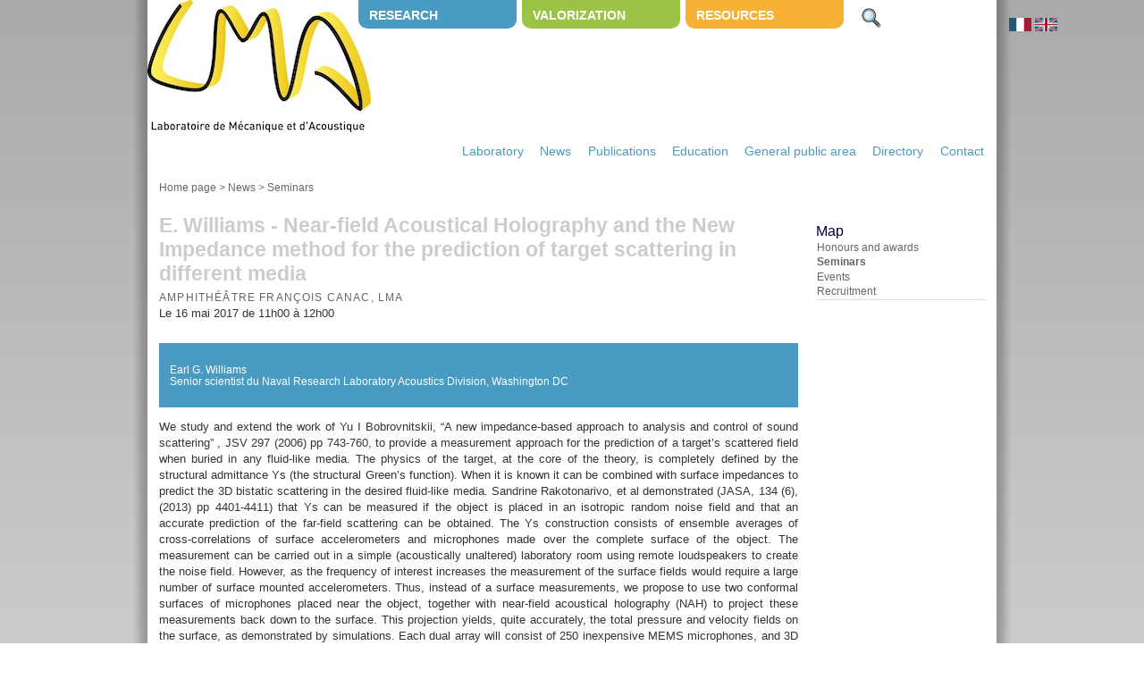

--- FILE ---
content_type: text/html; charset=utf-8
request_url: http://www.lma.cnrs-mrs.fr/spip/spip.php?article626&debut_actus=12&lang=en
body_size: 5464
content:
  
    <!DOCTYPE html PUBLIC "-//W3C//DTD XHTML 1.0 Transitional//EN" "http://www.w3.org/TR/xhtml1/DTD/xhtml1-transitional.dtd">
<html xmlns="http://www.w3.org/1999/xhtml" xml:lang="en" lang="en" dir="ltr">
<head>
<title>E. Williams - Near-field Acoustical Holography and the New Impedance method for the prediction of target scattering in different media - LMA - Laboratoire de Mécanique et d'Acoustique</title>
<meta name="description" content="Earl G. Williams Senior scientist du Naval Research Laboratory Acoustics Division, Washington DC" />
<meta http-equiv="Content-Type" content="text/html; charset=utf-8" />


<meta name="generator" content="SPIP 2.1.17-1+deb7u5 (Debian)" />


<link rel="alternate" type="application/rss+xml" title="Syndicate the whole site" href="http://www.lma.cnrs-mrs.fr/spip/spip.php?page=backend" />


<link rel="stylesheet" href="sites/www.lma.cnrs-mrs.fr/squelettes/spip_style.css" type="text/css" media="all" />


<link rel="stylesheet" href="sites/www.lma.cnrs-mrs.fr/squelettes/spip_formulaires.css" type="text/css" media="projection, screen, tv" />


<link rel='stylesheet' type='text/css' media='all' href='extensions/porte_plume/css/barre_outils.css' />
<link rel='stylesheet' type='text/css' media='all' href='http://www.lma.cnrs-mrs.fr/spip/spip.php?page=barre_outils_icones.css' />
<link rel="stylesheet" href="plugins/auto/mediabox-v0.6/colorbox/black-striped/colorbox.css" type="text/css" media="all" />


<link rel="stylesheet" href="sites/www.lma.cnrs-mrs.fr/squelettes/habillage.css" type="text/css" media="projection, screen, tv" />

<!--[if IE]>
<link rel="stylesheet" href="sites/www.lma.cnrs-mrs.fr/squelettes/habillageIE.css" type="text/css" media="projection, screen, tv" />
<![endif]-->


<link rel="stylesheet" href="sites/www.lma.cnrs-mrs.fr/squelettes/impression.css" type="text/css" media="print" />




<script src="sites/www.lma.cnrs-mrs.fr/squelettes/js/write_mail.js" type="text/javascript"></script>



<script src="prive/javascript/jquery.js" type="text/javascript"></script>

<script src="prive/javascript/jquery.form.js" type="text/javascript"></script>

<script src="prive/javascript/ajaxCallback.js" type="text/javascript"></script>

<script src="prive/javascript/jquery.cookie.js" type="text/javascript"></script>

<script src="plugins/auto/videos_0_9_8/lib/html5media-1.1.5/api/html5media.min.js" type="text/javascript"></script>
<!-- insert_head --><!--[if lt IE 7]>
	<script src='extensions/msie_compat/javascript/jquery.ifixpng.js'></script>
	<script type='text/javascript'>//<![CDATA[
		jQuery.ifixpng('rien.gif');		
		function fixie() {
			jQuery('img').ifixpng();
		}
		$(document).ready(function() { fixie(); });
		onAjaxLoad(fixie);	
	//]]></script>
<![endif]-->
<script type='text/javascript' src='extensions/porte_plume/javascript/xregexp-min.js'></script>
<script type='text/javascript' src='extensions/porte_plume/javascript/jquery.markitup_pour_spip.js'></script>
<script type='text/javascript' src='extensions/porte_plume/javascript/jquery.previsu_spip.js'></script>
<script type='text/javascript' src='http://www.lma.cnrs-mrs.fr/spip/spip.php?page=porte_plume_start.js&amp;lang=en'></script>
<link rel='stylesheet' type='text/css' media='all' href='plugins/halspip/halspip.css' /><script type='text/javascript'>
$(document).ready( function () {
    // On cache les sous-menus
    // sauf celui qui porte la classe 'on' :
    // On modifie l'évènement 'click' sur les liens dans les items de liste
    // qui portent la classe 'toggleSubMenu' :
    $('a.toggleBlock').click( function () {
        if ($('div.lpubmore:first',$(this).parent()).hasClass('hidden')) {
            $('div.lpubmore:first',$(this).parent()).removeClass('hidden');
        }
        else {
            $('div.lpubmore:first',$(this).parent()).addClass('hidden');
        }
        return false;
    });
} ) ;
</script>

<script src="plugins/auto/mediabox-v0.6/javascript/jquery.colorbox.js?1509718686" type="text/javascript"></script>
<script src="plugins/auto/mediabox-v0.6/javascript/spip.mediabox.js?1509718686" type="text/javascript"></script><script type="text/javascript">/* <![CDATA[ */
var  box_settings= window.box_settings || {}; box_settings = {tt_img:true,sel_g:"#documents_portfolio a[type='image/jpeg'],#documents_portfolio a[type='image/png'],#documents_portfolio a[type='image/gif']",sel_c:".mediabox",trans:"elastic",speed:"200",ssSpeed:"2500",maxW:"90%",maxH:"90%",minW:"400px",minH:"",opa:"0.9",str_ssStart:"Slideshow",str_ssStop:"Stop",str_cur:"{current}/{total}",str_prev:"Previous",str_next:"Next",str_close:"Close",splash_url:""};
if (window.jQuery) (jQuery(function(){ if(typeof onAjaxLoad == "function") onAjaxLoad(mediaboxInit); jQuery(mediaboxInit); }));
/* ]]> */</script>

<!-- Variables de configuration pour le plugin Vidéo(s) -->
<script type='text/javascript'>var CONFIG_WMODE = 'transparent';</script>
<link rel="stylesheet" href="sites/www.lma.cnrs-mrs.fr/squelettes/theme/css/videos.css" type="text/css" media="all" /><!-- // Vidéo(s) --></head>

<body class="page_article">
<div id="page"><div class="pageg"></div><div class="paged"></div>
  
    <div id="onglet">
      <script type="text/javascript">
<!--
$(document).ready( function () {
    // On cache les sous-menus
    // sauf celui qui porte la classe "on" :
    $("ul.subMenu:not('a.on')").hide();
    // On modifie l'évènement "click" sur les liens dans les items de liste
    // qui portent la classe "toggleSubMenu" :
    $("div.toggleSubMenu").mouseenter( function () {
        $("ul.subMenu:first",this).slideDown( 'fast', function () { $(this).parent().addClass("open") } );
        // On empêche le navigateur de suivre le lien :
        return false;
    });
    $("div.toggleSubMenu ").mouseleave( function () {
        $("ul.subMenu:first",this).slideUp( 'medium', function () { $(this).parent().removeClass("open") } );
        // On empêche le navigateur de suivre le lien :
        return false;
    });
} ) ;
// -->
<!--
$(document).ready( function () {
    // On cache les sous-menus
    // sauf celui qui porte la classe "on" :
    $("ul.subMenuClick:not('a.on')").hide();
    // On modifie l'évènement "click" sur les liens dans les items de liste
    // qui portent la classe "toggleSubMenu" :
    $("li.toggleSubMenuClick").click( function () {
        $("ul.subMenuClick:first",this).slideDown( 'fast', function () { $(this).parent().addClass("open") } );
    });
    $("li.toggleSubMenuClick").mouseleave( function () {
        $("ul.subMenuClick:first",this).slideUp('slow', function () { $(this).parent().removeClass("open") } );
    });
} ) ;
// -->
<!--
// -->
</script>





  <div class="navig">
    <ul>
  
    <div class="item12 toggleSubMenu">
    <li class="toggleSubMenu"><a href="spip.php?rubrique12&amp;lang=en">Research</a>
    
        <ul class="subMenu">
    
      <li>
      <a href="http://www.lma.cnrs-mrs.fr/spip/spip.php?page=team&amp;id_mot=14&amp;lang=en">Materials and Structures Team</a>
      </li>
    
      <li>
      <a href="http://www.lma.cnrs-mrs.fr/spip/spip.php?page=team&amp;id_mot=16&amp;lang=en">Waves and Imaging Team</a>
      </li>
    
      <li>
      <a href="http://www.lma.cnrs-mrs.fr/spip/spip.php?page=team&amp;id_mot=15&amp;lang=en">Sounds Team</a>
      </li>
         
    </ul><!-- submenu -->
        
      </div><!-- item -->
  
     </ul>
    </div><!-- navig -->




  <div class="navig">
    <ul>
  
    <div class="item13 toggleSubMenu">
    <li class="toggleSubMenu"><a href="spip.php?rubrique13&amp;lang=en">Valorization</a>
      
        <ul class="subMenu">
    
      <li>
      <a href="spip.php?rubrique117&amp;lang=en">Patents</a>
      </li>
    
      <li>
      <a href="spip.php?rubrique115&amp;lang=en">Softwares</a>
      </li>
    
      <li>
      <a href="spip.php?rubrique111&amp;lang=en">Partnerships</a>
      </li>
    
      <li>
      <a href="spip.php?rubrique114&amp;lang=en">Services</a>
      </li>
    
      <li>
      <a href="spip.php?rubrique112&amp;lang=en">Projects</a>
      </li>
    
      <li>
      <a href="spip.php?rubrique116&amp;lang=en">Prototypes</a>
      </li>
         
    </ul><!-- submenu -->
    
      </div><!-- item -->
  
    </ul>
    </div><!-- navig -->




  <div class="navig">
    <ul>
      
    <div class="item14 toggleSubMenu">
    <li class="toggleSubMenu"><a href="spip.php?rubrique14&amp;lang=en">Resources</a>
      
        <ul class="subMenu">
          
      <li>
      <a href="spip.php?rubrique106&amp;lang=en">Human Resources</a>
      </li>
    
      <li>
      <a href="spip.php?rubrique103&amp;lang=en">Plateformes &amp; Resource Centers</a>
      </li>
    
      <li>
      <a href="spip.php?rubrique105&amp;lang=en">Common services</a>
      </li>
         
    </ul><!-- submenu -->
    
  </div><!-- item -->
  
  </ul>
  </div><!-- navig -->    



<!-- formulaire de recherche -->
<div class="search toggleSubMenu">
<ul>
  <li class="toggleSubMenu">
  <a  href="#" >
  <img src="http://www.lma.cnrs-mrs.fr/spip/sites/www.lma.cnrs-mrs.fr/IMG/png/search_picto.png" width="40" height="40" alt="recherche" />
  </a>
    <ul class="subMenu">
    <li>
        <div class="searchform">
                 <div class="formulaire_spip formulaire_recherche" id="formulaire_recherche">
<form action="http://www.lma.cnrs-mrs.fr/spip/spip.php?page=recherche" method="get"><div>
	<input name="page" value="recherche" type="hidden" />
	<input type="hidden" name="lang" value="en" />
	<input type="text" class="defaulttext" size="10" name="recherche" id="recherche" value="Simple search" accesskey="4" onblur="if (this.value == '') {this.value = 'Simple search'; this.className = 'defaulttext';}"
 onfocus="if (this.value == 'Simple search') {this.value = ''; this.className='text';}"/>
	
</div></form>
</div>
                 <a href="http://www.lma.cnrs-mrs.fr/spip/spip.php?page=recherche&amp;lang=en">To advanced search >></a>
        </div>
    </li>
    </ul><!-- submenu -->
  </li><!-- toggleSubMenu -->
</ul>
</div><!-- search -->    </div><!--#onglet-->


  
  <div id="entete">
<a rel="start home" href="http://www.lma.cnrs-mrs.fr/spip?lang=en" title="Home page" class="accueil"><img class="spip_logos" alt="" src="sites/www.lma.cnrs-mrs.fr/IMG/siteon0.jpg?1648461767" width="250" height="148" /> </a> <h1 class="invisible">LMA - Laboratoire de Mécanique et d&#8217;Acoustique</h1>
<div class="lang">

<a href="spip.php?article626&amp;debut_actus=12&amp;lang=fr"><img class="spip_logos" alt="" src="sites/www.lma.cnrs-mrs.fr/IMG/rubon1.png?1366900775" width="25" height="15" onmouseover="this.src='sites/www.lma.cnrs-mrs.fr/IMG/ruboff1.png?1366900779'" onmouseout="this.src='sites/www.lma.cnrs-mrs.fr/IMG/rubon1.png?1366900775'" /></a>

<a href="spip.php?article626&amp;debut_actus=12&amp;lang=en"><img class="spip_logos" alt="" src="sites/www.lma.cnrs-mrs.fr/IMG/rubon2.png?1385472849" width="25" height="15" /></a>

</div>
</div>
    

      <div id="navigation">
    
            <ul>
        
        <li><a href="spip.php?rubrique3&amp;lang=en">Laboratory</a></li>
        
        <li><a href="spip.php?rubrique7&amp;lang=en">News</a></li>
        
        <li><a href="spip.php?rubrique5&amp;lang=en">Publications</a></li>
        
        <li><a href="spip.php?rubrique6&amp;lang=en">Education</a></li>
        
        <li><a href="spip.php?rubrique181&amp;lang=en">General public area</a></li>
        
        <li><a href="spip.php?rubrique11&amp;lang=en">Directory</a></li>
        
        <li><a href="spip.php?rubrique42&amp;lang=en">Contact</a></li>
        
            </ul>
    

</div>
  
    <div class="hfeed" id="conteneur">
    <div class="hentry" id="contenu">
    
       
       <div id="hierarchie">
<a href="http://www.lma.cnrs-mrs.fr/spip?lang=en">Home page</a>

     &gt; <a href="spip.php?rubrique7&amp;lang=en">News</a>

     &gt; <a href="spip.php?rubrique44&amp;lang=en">Seminars</a>

</div>
        <div class="cartouche">
            <div class="surlignable">
        
        
        <h1 class="entry-title">E. Williams - Near-field Acoustical Holography and the New Impedance method for the prediction of target scattering in different media</h1>
        <p class="soustitre">Amphithéâtre François Canac, LMA</p>
        <p class="date">Le 16 mai 2017 de 11h00 &agrave; 12h00</p>
        <p class="date">   </p>
            </div>
        </div>
    
        <div class="surlignable">
      
      <div class="chapo"><p>Earl G. Williams <BR> 
Senior scientist du Naval Research Laboratory Acoustics Division, Washington DC</p></div>
    
    
      <div class="texte entry-content"><p>We study and extend the work of Yu I Bobrovnitskii, &#8220;A new impedance-based approach to analysis and control of sound scattering&#8221; , JSV 297 (2006) pp 743-760,  to provide a measurement approach for the prediction of a target’s scattered field when buried in any fluid-like media.  The physics of the target, at the core of the theory, is completely defined by the structural admittance Ys (the structural Green’s function).  When it is known it can be combined with surface impedances to predict the 3D bistatic scattering in the desired fluid-like media.   Sandrine Rakotonarivo, et al demonstrated (JASA, 134 (6), (2013) pp 4401-4411) that Ys can be measured if the object is placed in an isotropic random noise field and that an accurate prediction of the far-field scattering can be obtained.  The Ys construction consists of ensemble averages of cross-correlations of surface accelerometers and microphones made over the complete surface of the object.   The measurement can be carried out in a simple (acoustically unaltered) laboratory room using remote loudspeakers to create the noise field.   However, as the frequency of interest increases the measurement of the surface fields would require a large number of surface mounted accelerometers.  Thus, instead of a surface measurements, we propose to use two conformal surfaces of microphones placed near the object, together with near-field acoustical holography (NAH) to project these measurements back down to the surface. This projection yields, quite accurately, the total pressure and velocity fields on the surface, as demonstrated by simulations.   Each dual array will consist of 250 inexpensive MEMS microphones, and 3D printing technology will be used to construct the support structure and seats for them.   Work supported by the Office of Naval Research.</p></div>
    </div>


    
        
    



    
    


  </div><!--#contenu-->
  </div><!--#conteneur-->

   
       <div id="extra">
  
       
  
         <div class="menu rubriques">
    <h2>Map</h2>
    
  
  <ul>
  
  <li><a href="spip.php?rubrique43&amp;lang=en">Honours and awards</a></li>
  
  <li><a href="spip.php?rubrique44&amp;lang=en" class="on">Seminars</a></li>
  
  <li><a href="spip.php?rubrique46&amp;lang=en">Events</a></li>
  
  <li><a href="spip.php?rubrique47&amp;lang=en">Recruitment</a></li>
  
  </ul>
  
    </div> 
    
       
         

       
         
        
        
    
        
       </div><!--#extra-->

  

  
  <div id="pied">
<div class="footer">

<ul>

<li><a href="https://www.linkedin.com/company/laboratoire-de-mécanique-et-d-acoustique" target="_blank"><dl class='spip_document_878 spip_documents spip_lien_ok'>
<dt><img src='sites/www.lma.cnrs-mrs.fr/IMG/png/in.png' width='30' height='30' alt='PNG - 2.9 kb' /></dt>
<dt class='spip_doc_titre' style='width:120px;'><strong>00.LKIn</strong></dt>
</dl></a></li>

<li><a href=" https://twitter.com/LMA_UMR7031" target="_blank"><dl class='spip_document_775 spip_documents spip_lien_ok'>
<dt><img src='sites/www.lma.cnrs-mrs.fr/IMG/png/twt.png' width='50' height='41' alt='PNG - 4.1 kb' /></dt>
<dt class='spip_doc_titre' style='width:120px;'><strong>01. TWT</strong></dt>
<dd class='spip_doc_descriptif' style='width:120px;'>.
</dd>
</dl></a></li>

<li><a href="http://www.cnrs.fr" target="_blank"><dl class='spip_document_65 spip_documents spip_lien_ok'>
<dt><img src='sites/www.lma.cnrs-mrs.fr/IMG/png/logo_cnrs_2019_rvb.png' width='55' height='55' alt='PNG - 6.2 kb' /></dt>
<dt class='spip_doc_titre' style='width:120px;'><strong>02. CNRS logo</strong></dt>
</dl></a></li>

<li><a href="http://www.univ-amu.fr" target="_blank"><dl class='spip_document_63 spip_documents spip_lien_ok'>
<dt><img src='sites/www.lma.cnrs-mrs.fr/IMG/png/amuvgn.png' width='130' height='45' alt='PNG - 9.7 kb' /></dt>
<dt class='spip_doc_titre' style='width:130px;'><strong>05. Aix Marseille Université</strong></dt>
</dl></a></li>

<li><a href="http://www.centrale-marseille.fr" target="_blank"><dl class='spip_document_64 spip_documents spip_lien_ok'>
<dt><img src='sites/www.lma.cnrs-mrs.fr/IMG/png/new-logo-centrale-marseille.png' width='100' height='54' alt='PNG - 7.8 kb' /></dt>
<dt class='spip_doc_titre' style='width:120px;'><strong>06. Centrale Marseille</strong></dt>
</dl></a></li>

</ul>
  | <a href="https://www.lma.cnrs-mrs.fr/horde3/">Webmail</a>
  | <a href="https://vpnssl.lma.cnrs-mrs.fr/users">VPN</a>
  | <a href= "https://extranet.lma.cnrs-mrs.fr/">Intranet</a> 
  
 

|<a href="ecrire/"
rel="nofollow" class='login_modal'>Sign In</a>
    | <a href="spip.php?rubrique42">Contact</a>
    
  | 
  
  <a rel="contents" href="spip.php?article188&amp;lang=en">Imprint</a> 
    | <a href="spip.php?article296" rel="alternate" title="Syndicate the whole site">RSS & iCal</a>
</div>  <!-- footer -->
    
    
    
    <ul>
    
    
    <div class="sitemap">
    <a href="spip.php?rubrique3&amp;lang=en">Laboratory</a>
    </div><!-- sitemap -->
  
    
    
    
    <div class="sitemap">
        <a href="spip.php?rubrique12&amp;lang=en">Research</a>
        
        <li><a href="http://www.lma.cnrs-mrs.fr/spip/spip.php?page=team&amp;id_mot=14&amp;lang=en">Materials and Structures Team</a></li>
        
        <li><a href="http://www.lma.cnrs-mrs.fr/spip/spip.php?page=team&amp;id_mot=16&amp;lang=en">Waves and Imaging Team</a></li>
        
        <li><a href="http://www.lma.cnrs-mrs.fr/spip/spip.php?page=team&amp;id_mot=15&amp;lang=en">Sounds Team</a></li>
         
        </div><!-- sitemap -->
  
    
     
    
    <div class="sitemap">
        <a href="spip.php?rubrique13&amp;lang=en">Valorization</a>
        
         <li><a href="spip.php?rubrique111&amp;lang=en">Partnerships</a></li>
        
         <li><a href="spip.php?rubrique117&amp;lang=en">Patents</a></li>
        
         <li><a href="spip.php?rubrique112&amp;lang=en">Projects</a></li>
        
         <li><a href="spip.php?rubrique116&amp;lang=en">Prototypes</a></li>
        
         <li><a href="spip.php?rubrique114&amp;lang=en">Services</a></li>
        
         <li><a href="spip.php?rubrique115&amp;lang=en">Softwares</a></li>
         
        </div><!-- sitemap -->
  
    <div class="sitemap">
        <a href="spip.php?rubrique14&amp;lang=en">Resources</a>
        
         <li><a href="spip.php?rubrique106&amp;lang=en">Human Resources</a></li>
        
         <li><a href="spip.php?rubrique103&amp;lang=en">Plateformes &amp; Resource Centers</a></li>
        
         <li><a href="spip.php?rubrique105&amp;lang=en">Common services</a></li>
         
        </div><!-- sitemap -->
  
    
    
    
        
                  
        <div class="sitemap">
            <a href="spip.php?rubrique7&amp;lang=en">News</a>
            
            <li><a href="spip.php?rubrique43&amp;lang=en">Honours and awards</a></li>
            
            <li><a href="spip.php?rubrique44&amp;lang=en">Seminars</a></li>
            
            <li><a href="spip.php?rubrique46&amp;lang=en">Events</a></li>
            
            <li><a href="spip.php?rubrique47&amp;lang=en">Recruitment</a></li>
            
         </div><!-- sitemap -->
                   
        <div class="sitemap">
            <a href="spip.php?rubrique5&amp;lang=en">Publications</a>
            
         </div><!-- sitemap -->
                   
        <div class="sitemap">
            <a href="spip.php?rubrique6&amp;lang=en">Education</a>
            
            <li><a href="spip.php?rubrique48&amp;lang=en">PhD offers</a></li>
            
            <li><a href="spip.php?rubrique51&amp;lang=en">Internship offers</a></li>
            
            <li><a href="spip.php?rubrique146&amp;lang=en">Open application</a></li>
            
            <li><a href="spip.php?rubrique49&amp;lang=en">PhD theses</a></li>
            
         </div><!-- sitemap -->
                   
        <div class="sitemap">
            <a href="spip.php?rubrique11&amp;lang=en">Directory</a>
            
         </div><!-- sitemap -->
                   
        <div class="sitemap">
            <a href="spip.php?rubrique42&amp;lang=en">Contact</a>
            
         </div><!-- sitemap -->
         
         
  </ul>
</div><!-- pied -->
<!-- SPIP-CRON --><div style="background-image: url('https://www.lma.cnrs-mrs.fr/spip/spip.php?action=cron');"></div>  <div class="bas"></div><div class="basd"></div><div class="basg"></div>  
</div><!--#page-->
</body>
</html>  


--- FILE ---
content_type: text/css
request_url: http://www.lma.cnrs-mrs.fr/spip/sites/www.lma.cnrs-mrs.fr/squelettes/spip_style.css
body_size: 1198
content:
/*
  Copie du 2013-10-29 15:28:51 par Admin LMA
  Fichier original prive/spip_style.css
*/
/* SPIP-STYLE                                                           */
/* Cette feuille contient les styles associes au code genere par SPIP.  */
/* Ces styles sont indispensables et doivent necessairement etre        */
/* definis pour le bon fonctionnement de vos squelettes.                */


/* Intertitre */
h3.spip { text-align: center; margin-top: 2em; margin-bottom: 1.4em; font-size: 1.15em; font-weight: bold; }
hr.spip { margin: 2em auto; }

/* Listes SPIP */
ul.spip { text-align:justify; }
ol.spip { list-style: decimal; }

/* Citations, code et poesie */
blockquote.spip { margin: 2em 0; margin-left: 1em; padding-left: 1em; border-left: 1px dotted #aaa; }
blockquote.spip_poesie { margin: 2em 0; margin-left: 1em; padding-left: 1em;  border-left: 1px solid #aaa; }
blockquote.spip_poesie div { text-indent: -3em; margin-left: 3em; }

.spip_code, .spip_cadre { font-family: Courier, "Courier New", monospace; color: #036; }
.spip_cadre { width: 99%; background-color: #F4F8F8; border: 1px inset; font-size:inherit; }
div.spip_code, .spip_cadre { margin-bottom: 1em;  }

.spip_surligne { background: #FF6; }

/* Tableaux */
table.spip { max-width: 99%; margin-right: auto; margin-left: auto; margin-bottom: 1em; border-collapse: collapse; border-spacing: 0; line-height: normal; }
table.spip caption { caption-side: top; /* bottom pas pris en compte par IE */ text-align: center; margin-right: auto; margin-left: auto; font-weight: bold; }
table.spip tr.row_first { background: #FFC; }
table.spip tr.row_odd { background: #EEE; }
table.spip tr.row_even { background: #DDD; }
table.spip th, table.spip td { padding: 0.20em 0.40em; text-align: left; border: 1px solid; }
table.spip th { vertical-align: bottom; font-weight: bold; }
table.spip td { vertical-align: top; }
table.spip td.numeric {text-align:right;}

/* Logos, documents et images */
img, .spip_logos { margin: 0; padding: 0; border: 0; }
.spip_documents { text-align: center; line-height: normal; }
.spip_documents p { margin: 0.10em; padding: 0; text-align: justify; }
.spip_documents_center { display: block; clear: both; width: 100%; margin: 1em auto; }
.spip_documents_left { float: left; margin-right: 15px; margin-bottom: 5px; }
.spip_documents_right { float: right; margin-left: 15px; margin-bottom: 5px; }
.spip_doc_titre { margin-right: auto; margin-left: auto; font-weight: bold; font-size: 0.90em; }
.spip_doc_descriptif { clear: both; margin-right: auto; margin-left: auto; font-size: 0.90em; }

/* modeles par defaut */
.spip_modele { float: right; display: block; padding: 1em; border: 1px solid; width: 180px; }

/* Couleurs des liens de SPIP */
a.spip_note {} /* liens vers notes de bas de page */
a.spip_ancre {} /* liens internes a la page */
a.spip_in {} /* liens internes */
a.spip_mail { color: #900; }
a.spip_mail:before { content: "\002709"; } /* liens vers un email */
a.spip_out { color: #009; } /* liens sortants */
a.spip_url { color: #009; } /* liens url sortants */
a.spip_glossaire { color: #060; } /* liens vers encyclopedie */
a.spip_glossaire:hover { text-decoration: underline overline; }
.on { font-weight: bold; } /* liens exposes */



--- FILE ---
content_type: text/css
request_url: http://www.lma.cnrs-mrs.fr/spip/sites/www.lma.cnrs-mrs.fr/squelettes/habillage.css
body_size: 5181
content:
/* --------------------------------------------------------- */
/* Feuille de style des squelettes par defaut pour SPIP 2.0  */
/* --------------------------------------------------------- */

/* ------------------------------------------
/* Typographie generale (style transversaux)
/* ------------------------------------------ */
html { font-size: 100%; } /* Cf.: http://pompage.net/pompe/definir-des-tailles-de-polices-en-CSS/ */
body { font-size: 0.8125em; color: #333; font-family:Arial, Helvetica, sans-serif; }

/* Titraille / Intertitres */
h1,h2,h3,h4,h5,h6 { margin: 0; padding: 0; font-weight: normal; font-size: 1em; font-family:Arial, Helvetica, sans-serif; }
h1 { font-size: 1.8em; color:#CCC; font-weight:bold; }
h2 { font-size: 1.40em; font-weight: normal; }
h2, h2 a, h2 a:focus, h2 a:hover, h2 a:active { color: #003; }
h3 { font-size: 1.20em; font-weight: bold; }
h4 { font-size: 1em; font-weight: bold; color:#9BC447; margin:0; padding:0; }
h3.spip { color:#4A9BC1; text-align:left;} /* Cf.: spip_style.css */
.descriptif h3.spip { color:#fff; text-align:left; font-size: 1.20em;margin:0.5em 0; padding:0;}
hr.spip {} /* Cf.: spip_style.css */

/* Autres enrichissements typo */
strong { font-weight: bold; }
em { font-style: italic; }
abbr, acronym { border-bottom: 1px dotted; cursor: help; }
small { font-size: 0.90em; color: #666; }
dfn { font-weight: bold; color: #666; }
del { text-decoration: line-through; }
ins { color: red !important; text-decoration: none; }
sup, sub { font-size: .8em; font-variant: normal; }
blockquote.spip { margin: 2em; padding: 0.5em 1em; border-left: 8px solid #aaa; background-color:#ddd; }

/* Listes */
ul.spip {} /* Cf.: spip_style.css */
ol.spip {} /* Cf.: spip_style.css */
dl {}
dt {}
dd {}

/* Citations, code et poesie */
cite {}
q {}
blockquote {}
blockquote.spip {} /* Cf.: spip_style.css */
blockquote.spip_poesie {} /* Cf.: spip_style.css */
.spip_code {} /* Cf.: spip_style.css */
.spip_cadre {} /* Cf.: spip_style.css */
address {}

/* Tableaux */
table.spip {} /* Cf.: spip_style.css */

/* Logos, documents et images */
img { margin: 0; padding: 0; border: 0; }
.spip_logos {} /* Cf.: spip_style.css */
.spip_documents {} /* Cf.: spip_style.css */
.spip_documents_center {} /* Cf.: spip_style.css */
.spip_documents_left {} /* Cf.: spip_style.css */
.spip_documents_right {} /* Cf.: spip_style.css */
.spip_doc_titre {} /* Cf.: spip_style.css */
.spip_doc_descriptif {} /* Cf.: spip_style.css */


/* ------------------------------------------
/* Disposition a l'ecran des blocs principaux
/* ------------------------------------------ */
html{
     height:100%;
}
body { 
background-color : #cccccc;
background-image:linear-gradient(#aaaaaa, #cccccc);
background-image: -o-linear-gradient(top,#aaaaaa,#cccccc);
background : linear-gradient(to bottom, #aaaaaa, #cccccc);
background-image:-moz-linear-gradient(top,#aaaaaa,#cccccc);
background-image:-webkit-gradient(linear,left top,left bottom,from(#aaaaaa),to(#cccccc));
filter:progid:DXImageTransform.Microsoft.gradient(gradientType=0,startColorstr=#aaaaaa, endColorstr=#cccccc);
margin: 0; padding: 0;
height:100%;
background-size: 100%;
background-repeat:repeat;
background-attachment: fixed;
}


#page { position: relative; width: 950px; margin: 0 auto; padding:0; text-align: left; background: #fff; }
/* habillage bordures dégradées*/
.pageg {
    position: absolute;
    height: 100%;
    width: 17px;
    top: 0;
    left: -17px;
  background-image:url(../IMG/png/bordg2.png);
  background-repeat:repeat-y;
}
.paged {
    position: absolute;
    height: 100%;
    width: 17px;
    top: 0;
    right: -17px;
  background-image:url(../IMG/png/bordd2.png);
  background-repeat:repeat-y;
}
.bas {
    position: absolute;
    height: 17px;
    width: 100%;
    bottom: -17px;
  left:0;
  background-image:url(../IMG/png/bas.png);
  background-repeat:repeat-x;
}
.basd {
    position: absolute;
    height: 17px;
    width: 17px;
    bottom: -17px;
  right:-17px;
  background-image:url(../IMG/png/basd.png);
}
.basg {
    position: absolute;
    height: 17px;
    width: 17px;
    bottom: -17px;
  left:-17px;
  background-image:url(../IMG/png/basg.png);
}
/* habillage entete*/
#entete { width: 100%; margin: 0; padding: 0em; }
#entete a.accueil { display: block; width: 67%; }
#entete a.accueil img.spip_logos { vertical-align: bottom; line-height: 1em; }
#entete a.accueil #nom_site_spip { vertical-align: bottom; font-size: 2.2em; font-family: Georgia, Times, serif; font-weight: normal; }
#entete .formulaire_menu_lang { position: absolute; right: 0; top: 0.90em; display: block; width: 30%; } /*Cf.: spip_formulaires.css*/

/* habillage contenu*/
#content {width: 100%; }
#conteneur { clear: both; float: left; width: 78%; overflow: hidden; }
#contenu { padding: 1em; }

#navigation { width: 100%; text-align:right;}
#extra { float: right; clear: right; width: 20%; margin-top: 5em; overflow: hidden; font-size:0.9em; padding-right:1em; }

/* habillage footer*/
#pied { clear: both; width: 100%; margin: 0; padding: 0.40em 0; text-align: center; font-size: 0.90em; background-color:#aaa; color:#000; height: 200px; }
#pied { clear: both; width: 100%; margin: 0; padding: 0.40em 0; text-align: center; font-size: 0.90em; background-image:linear-gradient(#aaa, #666); color:#000; height: 200px; }
#pied a { color:#000; }
#pied a:hover { color:#ddd; text-decoration:none; }
#pied .footer img {float:left; margin-right: 5px; }
#pied .footer { margin-bottom:1em; text-align:right; padding:0.5em; height:60px;}
#pied .footer li{ float:left; padding:0; margin: 0;}
#pied .footer .spip_doc_titre{ font-size:0; position:absolute; bottom:0; left:0; }
#pied .sitemap { margin:0.6em; text-align:left; float:left; font-weight:bold;}
#pied ul { padding:0; margin:0 0 0 1em; font-weight: normal; list-style:none;}
#pied ul li  { font-size:0.75em; padding:0; margin:0; list-style:none;}

/* Espaceur de blocs */
.nettoyeur { clear: both; height: 0; margin: 0; padding: 0; border: 0; line-height: 1px; font-size: 1px; }

/* Non visible a l'ecran */
.invisible { position: absolute; top: -3000em; height: 1%; }


/* ------------------------------------------
/* Disposition menus
/* ------------------------------------------ */

/* habillage onglet haut*/
#onglet { position:absolute; top:0; right:0; width:80%; height:50px; margin:0; padding:0; }
.search{ position:absolute; top:0; right:10px; padding:0; margin:0;  width:150px; height:100px; }
.search ul, search li{ padding:0; margin:0; list-style:none; }
.searchform{ padding:3px; margin:0; list-style:none; width:137px; background-color:#CCC; z-index:6; -moz-border-radius:8px; -webkit-border-radius:8px; border-radius:8px; padding:0.6em; text-align:center; }
.searchform a{ font-size:0.8em; font-weight:bold;  padding:0px;}
.searchform .more{ padding:0; margin:0;}
.searchform ul { padding:0; margin:0;}
searchform li { padding:0; margin:0; } 
.search a { padding: 0; color:#fff;}
.search a:hover { color:#666; text-decoration:none;}
.lang {  position:absolute; top:20px; right:-70px; width:60px; height:25px;}
.lang img {  float:left; margin-left:4px;}

.navig ul { list-style:none; margin:0; }

.item12, .item18 { width:170px; float:left; background: #4A9BC1; font-size:0.9em; padding: 0.8em 0em 0.6em 0.6em; margin:0 0 0 0.5em; -moz-border-radius:0px 0px 10px 10px; -webkit-border-radius:0px 0px 10px 10px; border-radius:0px 0px 10px 10px;}
.item13, .item107 { width:170px; float:left; background: #9BC447; font-size:0.9em; padding: 0.8em 0em 0.6em 0.6em; margin:0 0 0 0.5em; -moz-border-radius:0px 0px 10px 10px; -webkit-border-radius:0px 0px 10px 10px; border-radius:0px 0px 10px 10px;}
.item14, .item20 { width:170px; float:left; background: #F8B133; font-size:0.9em; padding: 0.8em 0em 0.6em 0.6em; margin:0 0 0 0.5em; -moz-border-radius:0px 0px 10px 10px; -webkit-border-radius:0px 0px 10px 10px; border-radius:0px 0px 10px 10px;}
.navig li.toggleSubMenu{list-style:none;}
.navig li a{ list-style:none; text-decoration:none; text-transform:uppercase; font-weight:bolder; margin:0 0.4em; font-size:1.2em; color:#fff; }

.navig ul.subMenu{
  display: block;
  list-style:none;
  padding:0.5em;
  margin:0;
}
.navig ul.subMenu a{
  font-weight: normal;
  color:#fff;
  text-transform: none;
  font-size: 0.95em;
  text-align:left;
  padding:0;
  margin:0;
  text-transform:capitalize;
}
.navig ul.subMenu a:hover{
  font-weight: normal;
  color:#ccc;  
}

/* ------------------------------------------
/* Disposition homepage
/* ------------------------------------------ */

.labo, .une, .bloc1, bloc2fr, .bloc2en, .bloc3fr, .bloc3en { line-height:1.22em;}
/* habillage bloc labo*/
.labo { background-color:#9BC447; width:282px; height:145px; float:left; margin:0; background-image:url(../IMG/png/labo.png); background-repeat:no-repeat; color:#fff; font-size:0.85em; padding: 0 5px 0 30px; text-align:justify; }
.laboen { background-image:url(../IMG/png/laboratory.png); background-repeat:no-repeat;}
.labouk { background-color:#9BC447; width:282px; height:145px; float:left; margin:0; background-image:url(../IMG/png/laboratory.png); background-repeat:no-repeat; color:#fff; font-size:0.85em; padding: 0 5px 0 30px; text-align:justify;}
.labo h2, .labouk h2 { color:#fff; font-size:1.1em; font-weight:bold; margin-top:5px; margin-bottom: 5px;}
.labo a, .labouk a { color:#fff; font-size:1em; font-weight:bold; }
.labo a:hover, .labouk a:hover { color:#ddd; text-decoration:none;}

/* habillage bloc une*/
.une, .unefr { background-color:#4A9BC1; width:282px; height:215px; float:left; margin:0; background-image:url(../IMG/png/une.png); background-repeat:no-repeat;  color:#fff; font-size:0.85em; padding: 0 5px 0 30px; text-align:justify;}
.uneuk, .uneen { background-color:#4A9BC1; width:282px; height:215px; float:left; margin:0; background-image:url(../IMG/png/highlights.png); background-repeat:no-repeat;  color:#fff; font-size:0.85em; padding: 0 5px 0 30px; text-align:justify;}
.une h2 { color:#fff; font-size:1.1em; font-weight:bold; margin-top:5px; margin-bottom: 0px;}
.une h4 { text-align:right; margin:0 0 1em 0;}
.une a{ color:#fff; font-size:1em; font-weight:bold; }
.une a:hover{ color:#ddd; text-decoration:none;}
.une small { color:#fff;}

/* habillage homepage focus*/
.bloc1 { width:267px; height:320px; float:left; margin:20px 4px 20px 8px; border:solid 2px #4A9BC1; background-image:url(../IMG/png/focus.png); background-repeat:no-repeat; font-size:0.85em; padding: 0 5px 0 30px;  -moz-border-radius:10px 0px 0px 0px; -webkit-border-radius:10px 0px 0px 0px; border-radius:10px 0px 0px 0px;}
.bloc1 h2{ color:#4A9BC1; font-size:1.1em; font-weight:bold; margin-top:10px;}
.bloc1 a{ color:#4A9BC1; font-size:1em; font-weight:bold; font-size:1.1em; float:left; }
.bloc1 a:hover{ color:#035F72; text-decoration:none;}

/* habillage homepage actus*/

.bloc2fr { width:272px; height:320px; float:left; margin:20px 4px; border:solid 2px #9BC447; background-image:url(../IMG/png/actus.png); background-repeat:no-repeat; padding: 0 5px 0 25px; font-size:0.85em;  -moz-border-radius:10px 0px 0px 0px; -webkit-border-radius:10px 0px 0px 0px; border-radius:10px 0px 0px 0px; position:relative; overflow:hidden;}
.bloc2en { width:272px; height:320px; float:left; margin:20px 4px; border:solid 2px #9BC447; background-image:url(../IMG/png/news.png); background-repeat:no-repeat; padding: 0 5px 0 25px; font-size:0.85em;  -moz-border-radius:10px 0px 0px 0px; -webkit-border-radius:10px 0px 0px 0px; border-radius:10px 0px 0px 0px; position:relative; overflow:hidden;}
.bloc2fr h2, .bloc2en h2 { color:#9BC447; font-size:1.1em; font-weight:bold; margin-top:10px;  border-bottom: 1px solid #9BC447; padding-left: 5px;}
.bloc2fr h2 a, .bloc2en h2 a{ color:#9BC447; font-size:1.1em; font-weight:bold;}
.bloc2fr h2 a:hover, .bloc2en h2 a:hover{ color:#387430;}
.bloc2fr h4, .bloc2en h4{ text-align:right; margin:0 0 1em 0; margin-top:10px;}
/*.bloc2fr a, .bloc2en a{ color:#9BC447; font-size:1em; font-weight:bold; font-size:1.1em; text-align:right;}*/
/*.bloc2fr a:hover, .bloc2en a:hover{ color:#387430; text-decoration:none;}*/
.bloc2fr ul, .bloc2en ul{ margin:10px 0 0 0; padding:0; list-style:none;}
.bloc2fr li, .bloc2en li{ margin:0; padding:0; list-style:none;}
.bloc2fr p, .bloc2en p{ margin-top:5px; padding-left: 5px;}
.bloc2fr small, .bloc2en small{ padding-left: 5px;}
/* .bloc2fr .pagination, .bloc2en .pagination{ position:absolute; bottom:5px; right:5px; z-index:5; background:#FFF; margin:0; padding:0; font-size: 1em;}*/
.bloc2fr .pagination, .bloc2en .pagination { text-align:right; margin:0 0 0 0;}
/* .bloc2fr p a, .bloc2en p a{ margin-top:5px; padding-left: 5px; font-size: 1em; font-weight:normal; color: #333;}*/

/* habillage homepage formation*/
.bloc3fr { width:272px; height:320px; float:left; margin: 20px 8px 20px 4px; padding: 0 5px 0 25px; border:solid 2px #F8B133; background-image:url(../IMG/png/formation.png); background-repeat:no-repeat; font-size:0.85em; -moz-border-radius:10px 0px 0px 0px; -webkit-border-radius:10px 0px 0px 0px; border-radius:10px 0px 0px 0px; overflow:hidden;}
.bloc3en { width:272px; height:320px; float:left; margin: 20px 8px 20px 4px; padding: 0 5px 0 25px; border:solid 2px #F8B133; background-image:url(../IMG/png/education.png); background-repeat:no-repeat; font-size:0.85em; -moz-border-radius:10px 0px 0px 0px; -webkit-border-radius:10px 0px 0px 0px; border-radius:10px 0px 0px 0px; overflow:hidden;}
/* .bloc3 h3.spip{ color:#F8B133; font-size:1.2em; font-weight:bold; margin-top:10px;} */
.bloc3fr h3.spip, .bloc3en h3.spip{ color:#F8B133; font-size:1.2em; font-weight:bold; margin: 10px 0 5px 0; border-bottom: 1px solid #F8B133; padding-left: 5px;}
.bloc3fr h2, .bloc3en h2, .bloc3fr h2 a, .bloc3en h2 a{ color:#F8B133; font-size:1.2em; font-weight:bold; margin-top:10px; border-bottom: 1px solid #F8B133; padding-left: 5px;}
/* .bloc3 p{ margin-left:40px; color:#666; text-align:left; font-weight: normal;} */
.bloc3fr p, .bloc3en p{ padding-left:5px; color: #000; text-align: justify; margin: 0px;}
.bloc3fr h4, .bloc3en h4{ text-align:left; margin:0.5em 0 0em 0; padding-left: 5px;}
/* .bloc3fr a, .bloc3en a{ color:#F8B133;} */
/*.bloc3fr a:hover, .bloc3en a:hover{ color:#D18915; text-decoration:none;}*/

.bloc3fr .pagination, .bloc3en .pagination { float:right; text-align:right; margin:0 0 0 0;}

.bouton {
  width: 44px;
  height:20px;
  position: absolute;
    left: 250px;
    top: 5px;
}

.before {
  float:left;
}
.before a {
  color:#9BC447;
  padding: 1px 2px;
  border:solid 1px #9BC447;

}
.before a:hover {
  color:#F8B133;
  padding: 1px 2px;
  border:solid 1px #F8B133;

}

.after {
  float:right;
}
.after a{
  color:#9BC447;
  padding: 1px 2px;
  border:solid 1px #9BC447;
}
.after a:hover{
  color:#F8B133;
  padding: 1px 2px;
  border:solid 1px #F8B133;
}
/* ------------------------------------------
/* Habillage des elements du contenu
/* ------------------------------------------ */

#hierarchie { clear: both; margin-bottom: 2em; font-size: 0.90em; }
#hierarchie, #hierarchie a { color: #666; }

.cartouche { margin-bottom: 2em; }
.cartouche .spip_logos { float: right; margin-left: 16px; margin-bottom: 4px; }
.cartouche p { margin: 0; padding: 0; clear: left; }
.descriptif { font-size: 0.90em; background-color:#4A9BC1; padding:1em;  color:#fff; margin: 1em 0;text-align:justify; }
.surtitre, .soustitre { font-size: 0.90em; color: #666; text-transform: uppercase; letter-spacing: 0.10em; }
.cartouche .surtitre { margin-bottom: 0.30em; }
.cartouche .soustitre { margin-top: 0.50em; margin-bottom: 0.30em; }
.cartouche .traductions { font-size: 0.90em; }

/* actu a la une sur page rub 7 et sous-rub */
.actune { font-size: 0.90em; background-color:#9BC447; padding:1em;  color:#fff; margin: 1em 0;}
.actune a{ color:#fff;}
.actune li{ list-style:none;}

/* .chapo { margin-bottom: 1.50em; line-height: 1.40em; font-weight: normal; color: #666; text-align:justify;} */
.chapo { font-size: 0.90em; background-color:#4A9BC1; padding:1em;  color:#fff; margin: 1em 0;}
.texte { line-height: 1.40em; text-align: justify; }
.hyperlien { display: block; background: #EEE; padding: 0.50em 1em; font-weight: bold; color: #8B6F92; }
.ps, .notes { margin-bottom: 2em; line-height: 1.40em; }
.notes { clear: both; font-size: 0.90em; }

abbr.published { border: 0; }

/* Info réservée aux membres du labo quand ils sont identifiés */
div .infomembrelabo {border: solid 0px #53AD20; padding: 1em; background-color: #E0FFCF;}

/* Portfolio */
#documents_portfolio { clear: both; margin: 2em auto; }
#documents_portfolio .spip_logos { margin: 6px 3px 0 3px;  }
#documents_portfolio a.on .spip_logos {  }
#documents_portfolio a:focus .spip_logos,
#documents_portfolio a:hover .spip_logos,
#documents_portfolio a:active .spip_logos { }

/* ------------------------------------------
/* page equipe
/* ------------------------------------------ */
#member ::-webkit-scrollbar { width: 14px; height: 14px; background: transparent none; }
#member ::-webkit-scrollbar-button { width: 0px; height: 0px; background: transparent none; }
#member ::-webkit-scrollbar-track {  background-color: #4A9BC1;}
#member ::-webkit-scrollbar-track-piece { background-color: #4A9BC1;}
#member ::-webkit-scrollbar-thumb { 
  border: solid 0 transparent;
  border-right-width: 4px;
  -webkit-border-radius: 5px;
  -webkit-border-top-right-radius: 9px 5px;
  -webkit-border-bottom-right-radius: 9px 5px;
  -webkit-box-shadow: inset 0 0 0 1px rgb(128,185,212), inset 0 0 0 6px rgb(44,93,116);
}
#member ::-webkit-scrollbar-corner { background-color: #999;}
#member ::-webkit-resizer { background-color: #4A9BC1;}

/* trombi membres */
.member {
 background: #4A9BC1;
 padding: 5px 0px 5px 5px;
 margin:0 0 0.5em 0;
}

.member div {
 margin: 0px;
 padding: 0px;
 max-height:330px; 
 overflow:auto;
scrollbar-arrow-color: #C9E1EC;
scrollbar-track-color: #4A9BC1;
scrollbar-face-color: #4A9BC1;
scrollbar-highlight-color: #B7D7E6;
scrollbar-3dlight-color: #80B9D4;
scrollbar-shadow-color: #3B7C9A;
scrollbar-darkshadow-color: #2C5D74;
}

/*height: 40px; overflow:auto; */
.member h2{  color:#fff; margin-bottom:0.5em; text-transform:uppercase; }

.tags {  background: #9BC447; padding:1px 5px 5px 5px; margin:0 0 0.5em 0; }
.tags h2{  color:#fff; margin-top:0.5em;}
.tags h3{  color:#fff; margin-top:0.5em; text-align: right; font-weight: normal; border-bottom: 1px solid #fff;}
.tags a{color:#fff;}
.tags a:hover{color:#ddd;}
.tags ul{margin:0; padding:0;}
.tags li{ list-style:none; display:inline; margin:0; padding-right:4px;}
.tags .pagination {margin: 0px 5px 5px 0px; font-size: 1em;}

/* ------------------------------------------
/* page annuaire
/* ------------------------------------------ */
.annuaire-liste h2 {
margin-top: 1.5em;
margin-bottom: 0.5em;
}
.annuaire-liste table {
width: 100%;
}
.annuaire-liste table td {
padding: 0px 5px;
}
table tr td.tel {
min-width: 17ex;
}


/* ------------------------------------------
/* page personnelle
/* ------------------------------------------ */
.pageperso.cartouche .spip_logos {
border-left: 5px solid #fff;
border-bottom: 5px solid #fff;
}

.pageperso.cartouche .descriptif a {
color: #DBE3EC;
}


/* ------------------------------------------
/* Sous-navigation et autres menus
/* ------------------------------------------ */

/* Habillage general des menus de navigation */

#navigation ul li { margin: 0; padding: 0 1em 0 0; list-style: none; display:inline; font-size:1.1em;}
#navigation ul li a { color:#4A9BC1;}
#navigation ul li a:hover,#navigation ul li a.on { color:#4A9BC1; text-decoration:none; border-bottom:solid 2px #4A9BC1; }

.menu { clear: both; margin-bottom: 1em; text-align: left; }
.menu p { margin: 0.20em 0; padding: 0.20em 0.10em; }
.menu ul { margin: 0 0 1em 0; padding: 0; list-style: none; border-bottom: 1px solid #DDD; }
.menu ul li { margin: 0.10em 0; padding: 0.10em;  }
.menu ul li ul { margin-left: 1em; border: 0; }
.menu ul li li { padding: 0; border: 0; }
li.toggleSubMenuClick { cursor: pointer; }

  
#menulist ul {
 margin:0;
 padding:0;
 list-style-type:none;
 text-align:center;
 }
#menulist li {
 float:left;
 margin:auto;
 padding:0;
 }
#menulist li a {
 display:block;
 width:100px;
 color:white;
 text-decoration:none;
 padding:5px;
 }
#menulist li a:hover {
 color:#FFD700;
 }
 #menu ul li ul {
 display:none;
 }
 #menu ul li:hover ul {
 display:block;
 }
#menu li:hover ul li {
 float:none;
 }
 #menu li ul {
 position:absolute;
 }

/* Pagination */
.pagination { clear: both; text-align: right; font-size: 0.90em; color: #666; }
.pagination .on { font-weight: bold; color: #666; }


/* ------------------------------------------
/* page recherche avancée
/* ------------------------------------------ */
.result{ width:60%; float:left; }
.advance{ width:35%; float:right; background: #9BC447; padding:2em 0 0 0.5em;  }
.filtre{ width:98%; padding:0.5em; background: #ccc; color:#fff; margin: 0 0 1em 0; }
.filtre ul{border:none; margin:0; }
.filtre ul li{ display:inline; }


/* Rubriques */
/*.rubriques ul { border: 0; }*/
.rubriques ul li {  border: 0; }

.formulaire_recherche { margin-bottom:0.5em; } /*Cf.: spip_formulaires.css*/

/* Listes d'articles et extraits introductifs */
.articles ul li { clear: both; padding: 0.20em; text-align:justify; }
.articles ul li h3 { margin: 0.30em 0; }
.articles .spip_logos { float: right; clear: right; margin: 0 0 4px 16px; }
.articles ul li .enclosures { float: right; text-align: right; max-width: 60%; margin: 0; }
.articles ul li .introduction { margin-top: 0.30em; line-height: 1.40em; }
.liste ul { padding: 0px; }
.liste li { list-style-type: none; }

/* Couleurs des liens
---------------------------------------------- */
.descriptif a, .chapo a { color: #E7E6E6; }
.descriptif a:focus, .descriptif a:hover, .descriptif a:active, .chapo a:focus, .chapo a:hover, .chapo a:active { color: #fff; }
a { color: #666; text-decoration: none; }
a:focus,a:hover,a:active { color: #999; text-decoration: none; }

/* Player video */
.playerVideo figure {background-color: transparent;}

/* Block cache */
div.lpubmore.hidden {
    display: none;
}

--- FILE ---
content_type: text/css
request_url: http://www.lma.cnrs-mrs.fr/spip/sites/www.lma.cnrs-mrs.fr/squelettes/theme/css/videos.css
body_size: 228
content:
/* Player video */
.playerVideo figure {margin:0; background-color: transparent;}
/* .playerVideo figure{margin:0;background-color:#494949;}*/ /* Compense les défauts constatés sur FF notamment sous Mac */
.playerVideo video{background-color:#000000;} /* C'est toujours plus classe */
.spip_documents p {text-align:inherit;}

--- FILE ---
content_type: application/javascript
request_url: http://www.lma.cnrs-mrs.fr/spip/sites/www.lma.cnrs-mrs.fr/squelettes/js/write_mail.js
body_size: 222
content:

function writemail(hostname,username,linktext,mode) {
    if (hostname.length > 0) {
	mail_to="mail" + "to:" + username + "@" + hostname;
	if (mode==0) {  
	    (linktext.length > 0)?document.write("<a href=" + mail_to + ">" + linktext + "</a>"):document.write("<a href="
 +  mail_to + ">" + username + ""+"@" + hostname +"" + "</a>"); 
	}
	else { document.location.replace(mail_to); }
    }
}
